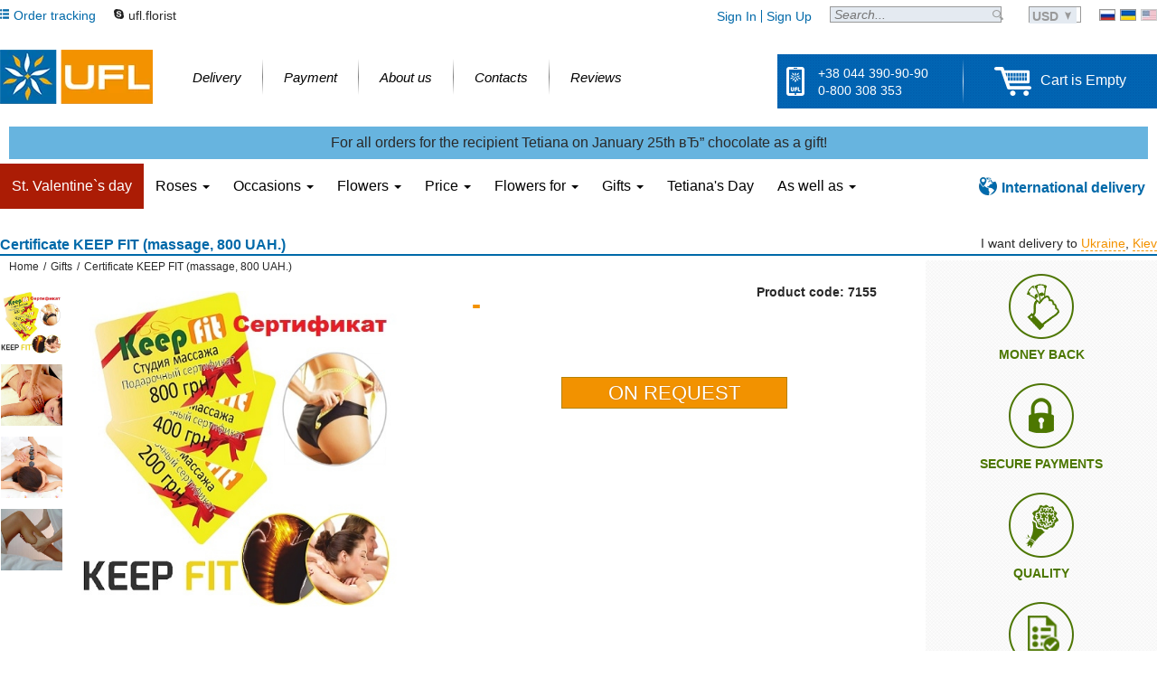

--- FILE ---
content_type: application/javascript;charset=utf-8
request_url: https://w.uptolike.com/widgets/v1/version.js?cb=cb__utl_cb_share_1768957684027667
body_size: 397
content:
cb__utl_cb_share_1768957684027667('1ea92d09c43527572b24fe052f11127b');